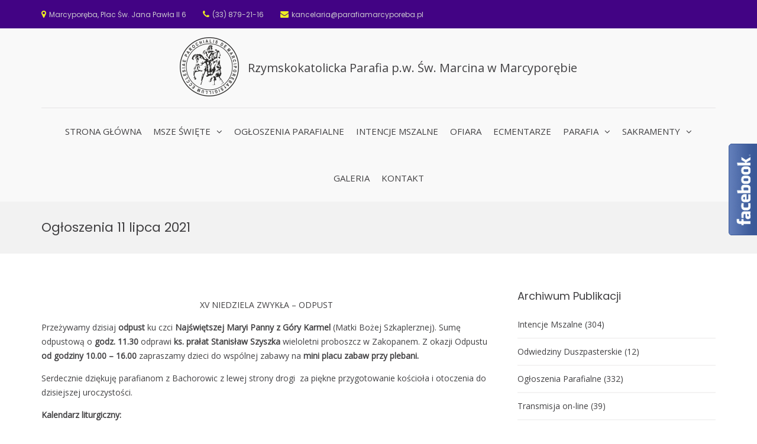

--- FILE ---
content_type: text/html; charset=UTF-8
request_url: http://www.parafiamarcyporeba.pl/index.php/2021/07/10/ogloszenia-11-lipca-2021/
body_size: 14544
content:
<!DOCTYPE html>
<html lang="pl-PL">
<head>
<meta charset="UTF-8">
<meta name="viewport" content="width=device-width, initial-scale=1">
<link rel="profile" href="http://gmpg.org/xfn/11">

<title>Ogłoszenia 11 lipca 2021 &#8211; Rzymskokatolicka Parafia p.w. Św. Marcina w Marcyporębie</title>
<meta name='robots' content='max-image-preview:large' />
	<style>img:is([sizes="auto" i], [sizes^="auto," i]) { contain-intrinsic-size: 3000px 1500px }</style>
	<link rel="alternate" type="application/rss+xml" title="Rzymskokatolicka Parafia p.w. Św. Marcina w Marcyporębie &raquo; Kanał z wpisami" href="http://www.parafiamarcyporeba.pl/index.php/feed/" />
<link rel="alternate" type="application/rss+xml" title="Rzymskokatolicka Parafia p.w. Św. Marcina w Marcyporębie &raquo; Kanał z komentarzami" href="http://www.parafiamarcyporeba.pl/index.php/comments/feed/" />
		<!-- This site uses the Google Analytics by ExactMetrics plugin v8.6.2 - Using Analytics tracking - https://www.exactmetrics.com/ -->
		<!-- Note: ExactMetrics is not currently configured on this site. The site owner needs to authenticate with Google Analytics in the ExactMetrics settings panel. -->
					<!-- No tracking code set -->
				<!-- / Google Analytics by ExactMetrics -->
		<script type="text/javascript">
/* <![CDATA[ */
window._wpemojiSettings = {"baseUrl":"https:\/\/s.w.org\/images\/core\/emoji\/16.0.1\/72x72\/","ext":".png","svgUrl":"https:\/\/s.w.org\/images\/core\/emoji\/16.0.1\/svg\/","svgExt":".svg","source":{"concatemoji":"http:\/\/www.parafiamarcyporeba.pl\/wp-includes\/js\/wp-emoji-release.min.js?ver=6.8.3"}};
/*! This file is auto-generated */
!function(s,n){var o,i,e;function c(e){try{var t={supportTests:e,timestamp:(new Date).valueOf()};sessionStorage.setItem(o,JSON.stringify(t))}catch(e){}}function p(e,t,n){e.clearRect(0,0,e.canvas.width,e.canvas.height),e.fillText(t,0,0);var t=new Uint32Array(e.getImageData(0,0,e.canvas.width,e.canvas.height).data),a=(e.clearRect(0,0,e.canvas.width,e.canvas.height),e.fillText(n,0,0),new Uint32Array(e.getImageData(0,0,e.canvas.width,e.canvas.height).data));return t.every(function(e,t){return e===a[t]})}function u(e,t){e.clearRect(0,0,e.canvas.width,e.canvas.height),e.fillText(t,0,0);for(var n=e.getImageData(16,16,1,1),a=0;a<n.data.length;a++)if(0!==n.data[a])return!1;return!0}function f(e,t,n,a){switch(t){case"flag":return n(e,"\ud83c\udff3\ufe0f\u200d\u26a7\ufe0f","\ud83c\udff3\ufe0f\u200b\u26a7\ufe0f")?!1:!n(e,"\ud83c\udde8\ud83c\uddf6","\ud83c\udde8\u200b\ud83c\uddf6")&&!n(e,"\ud83c\udff4\udb40\udc67\udb40\udc62\udb40\udc65\udb40\udc6e\udb40\udc67\udb40\udc7f","\ud83c\udff4\u200b\udb40\udc67\u200b\udb40\udc62\u200b\udb40\udc65\u200b\udb40\udc6e\u200b\udb40\udc67\u200b\udb40\udc7f");case"emoji":return!a(e,"\ud83e\udedf")}return!1}function g(e,t,n,a){var r="undefined"!=typeof WorkerGlobalScope&&self instanceof WorkerGlobalScope?new OffscreenCanvas(300,150):s.createElement("canvas"),o=r.getContext("2d",{willReadFrequently:!0}),i=(o.textBaseline="top",o.font="600 32px Arial",{});return e.forEach(function(e){i[e]=t(o,e,n,a)}),i}function t(e){var t=s.createElement("script");t.src=e,t.defer=!0,s.head.appendChild(t)}"undefined"!=typeof Promise&&(o="wpEmojiSettingsSupports",i=["flag","emoji"],n.supports={everything:!0,everythingExceptFlag:!0},e=new Promise(function(e){s.addEventListener("DOMContentLoaded",e,{once:!0})}),new Promise(function(t){var n=function(){try{var e=JSON.parse(sessionStorage.getItem(o));if("object"==typeof e&&"number"==typeof e.timestamp&&(new Date).valueOf()<e.timestamp+604800&&"object"==typeof e.supportTests)return e.supportTests}catch(e){}return null}();if(!n){if("undefined"!=typeof Worker&&"undefined"!=typeof OffscreenCanvas&&"undefined"!=typeof URL&&URL.createObjectURL&&"undefined"!=typeof Blob)try{var e="postMessage("+g.toString()+"("+[JSON.stringify(i),f.toString(),p.toString(),u.toString()].join(",")+"));",a=new Blob([e],{type:"text/javascript"}),r=new Worker(URL.createObjectURL(a),{name:"wpTestEmojiSupports"});return void(r.onmessage=function(e){c(n=e.data),r.terminate(),t(n)})}catch(e){}c(n=g(i,f,p,u))}t(n)}).then(function(e){for(var t in e)n.supports[t]=e[t],n.supports.everything=n.supports.everything&&n.supports[t],"flag"!==t&&(n.supports.everythingExceptFlag=n.supports.everythingExceptFlag&&n.supports[t]);n.supports.everythingExceptFlag=n.supports.everythingExceptFlag&&!n.supports.flag,n.DOMReady=!1,n.readyCallback=function(){n.DOMReady=!0}}).then(function(){return e}).then(function(){var e;n.supports.everything||(n.readyCallback(),(e=n.source||{}).concatemoji?t(e.concatemoji):e.wpemoji&&e.twemoji&&(t(e.twemoji),t(e.wpemoji)))}))}((window,document),window._wpemojiSettings);
/* ]]> */
</script>
<style id='wp-emoji-styles-inline-css' type='text/css'>

	img.wp-smiley, img.emoji {
		display: inline !important;
		border: none !important;
		box-shadow: none !important;
		height: 1em !important;
		width: 1em !important;
		margin: 0 0.07em !important;
		vertical-align: -0.1em !important;
		background: none !important;
		padding: 0 !important;
	}
</style>
<link rel='stylesheet' id='wp-block-library-css' href='http://www.parafiamarcyporeba.pl/wp-includes/css/dist/block-library/style.min.css?ver=6.8.3' type='text/css' media='all' />
<style id='classic-theme-styles-inline-css' type='text/css'>
/*! This file is auto-generated */
.wp-block-button__link{color:#fff;background-color:#32373c;border-radius:9999px;box-shadow:none;text-decoration:none;padding:calc(.667em + 2px) calc(1.333em + 2px);font-size:1.125em}.wp-block-file__button{background:#32373c;color:#fff;text-decoration:none}
</style>
<link rel='stylesheet' id='wp-components-css' href='http://www.parafiamarcyporeba.pl/wp-includes/css/dist/components/style.min.css?ver=6.8.3' type='text/css' media='all' />
<link rel='stylesheet' id='wp-preferences-css' href='http://www.parafiamarcyporeba.pl/wp-includes/css/dist/preferences/style.min.css?ver=6.8.3' type='text/css' media='all' />
<link rel='stylesheet' id='wp-block-editor-css' href='http://www.parafiamarcyporeba.pl/wp-includes/css/dist/block-editor/style.min.css?ver=6.8.3' type='text/css' media='all' />
<link rel='stylesheet' id='wp-reusable-blocks-css' href='http://www.parafiamarcyporeba.pl/wp-includes/css/dist/reusable-blocks/style.min.css?ver=6.8.3' type='text/css' media='all' />
<link rel='stylesheet' id='wp-patterns-css' href='http://www.parafiamarcyporeba.pl/wp-includes/css/dist/patterns/style.min.css?ver=6.8.3' type='text/css' media='all' />
<link rel='stylesheet' id='wp-editor-css' href='http://www.parafiamarcyporeba.pl/wp-includes/css/dist/editor/style.min.css?ver=6.8.3' type='text/css' media='all' />
<link rel='stylesheet' id='block-robo-gallery-style-css-css' href='http://www.parafiamarcyporeba.pl/wp-content/plugins/robo-gallery/includes/extensions/block/dist/blocks.style.build.css?ver=5.0.5' type='text/css' media='all' />
<style id='global-styles-inline-css' type='text/css'>
:root{--wp--preset--aspect-ratio--square: 1;--wp--preset--aspect-ratio--4-3: 4/3;--wp--preset--aspect-ratio--3-4: 3/4;--wp--preset--aspect-ratio--3-2: 3/2;--wp--preset--aspect-ratio--2-3: 2/3;--wp--preset--aspect-ratio--16-9: 16/9;--wp--preset--aspect-ratio--9-16: 9/16;--wp--preset--color--black: #000000;--wp--preset--color--cyan-bluish-gray: #abb8c3;--wp--preset--color--white: #ffffff;--wp--preset--color--pale-pink: #f78da7;--wp--preset--color--vivid-red: #cf2e2e;--wp--preset--color--luminous-vivid-orange: #ff6900;--wp--preset--color--luminous-vivid-amber: #fcb900;--wp--preset--color--light-green-cyan: #7bdcb5;--wp--preset--color--vivid-green-cyan: #00d084;--wp--preset--color--pale-cyan-blue: #8ed1fc;--wp--preset--color--vivid-cyan-blue: #0693e3;--wp--preset--color--vivid-purple: #9b51e0;--wp--preset--gradient--vivid-cyan-blue-to-vivid-purple: linear-gradient(135deg,rgba(6,147,227,1) 0%,rgb(155,81,224) 100%);--wp--preset--gradient--light-green-cyan-to-vivid-green-cyan: linear-gradient(135deg,rgb(122,220,180) 0%,rgb(0,208,130) 100%);--wp--preset--gradient--luminous-vivid-amber-to-luminous-vivid-orange: linear-gradient(135deg,rgba(252,185,0,1) 0%,rgba(255,105,0,1) 100%);--wp--preset--gradient--luminous-vivid-orange-to-vivid-red: linear-gradient(135deg,rgba(255,105,0,1) 0%,rgb(207,46,46) 100%);--wp--preset--gradient--very-light-gray-to-cyan-bluish-gray: linear-gradient(135deg,rgb(238,238,238) 0%,rgb(169,184,195) 100%);--wp--preset--gradient--cool-to-warm-spectrum: linear-gradient(135deg,rgb(74,234,220) 0%,rgb(151,120,209) 20%,rgb(207,42,186) 40%,rgb(238,44,130) 60%,rgb(251,105,98) 80%,rgb(254,248,76) 100%);--wp--preset--gradient--blush-light-purple: linear-gradient(135deg,rgb(255,206,236) 0%,rgb(152,150,240) 100%);--wp--preset--gradient--blush-bordeaux: linear-gradient(135deg,rgb(254,205,165) 0%,rgb(254,45,45) 50%,rgb(107,0,62) 100%);--wp--preset--gradient--luminous-dusk: linear-gradient(135deg,rgb(255,203,112) 0%,rgb(199,81,192) 50%,rgb(65,88,208) 100%);--wp--preset--gradient--pale-ocean: linear-gradient(135deg,rgb(255,245,203) 0%,rgb(182,227,212) 50%,rgb(51,167,181) 100%);--wp--preset--gradient--electric-grass: linear-gradient(135deg,rgb(202,248,128) 0%,rgb(113,206,126) 100%);--wp--preset--gradient--midnight: linear-gradient(135deg,rgb(2,3,129) 0%,rgb(40,116,252) 100%);--wp--preset--font-size--small: 13px;--wp--preset--font-size--medium: 20px;--wp--preset--font-size--large: 36px;--wp--preset--font-size--x-large: 42px;--wp--preset--spacing--20: 0.44rem;--wp--preset--spacing--30: 0.67rem;--wp--preset--spacing--40: 1rem;--wp--preset--spacing--50: 1.5rem;--wp--preset--spacing--60: 2.25rem;--wp--preset--spacing--70: 3.38rem;--wp--preset--spacing--80: 5.06rem;--wp--preset--shadow--natural: 6px 6px 9px rgba(0, 0, 0, 0.2);--wp--preset--shadow--deep: 12px 12px 50px rgba(0, 0, 0, 0.4);--wp--preset--shadow--sharp: 6px 6px 0px rgba(0, 0, 0, 0.2);--wp--preset--shadow--outlined: 6px 6px 0px -3px rgba(255, 255, 255, 1), 6px 6px rgba(0, 0, 0, 1);--wp--preset--shadow--crisp: 6px 6px 0px rgba(0, 0, 0, 1);}:where(.is-layout-flex){gap: 0.5em;}:where(.is-layout-grid){gap: 0.5em;}body .is-layout-flex{display: flex;}.is-layout-flex{flex-wrap: wrap;align-items: center;}.is-layout-flex > :is(*, div){margin: 0;}body .is-layout-grid{display: grid;}.is-layout-grid > :is(*, div){margin: 0;}:where(.wp-block-columns.is-layout-flex){gap: 2em;}:where(.wp-block-columns.is-layout-grid){gap: 2em;}:where(.wp-block-post-template.is-layout-flex){gap: 1.25em;}:where(.wp-block-post-template.is-layout-grid){gap: 1.25em;}.has-black-color{color: var(--wp--preset--color--black) !important;}.has-cyan-bluish-gray-color{color: var(--wp--preset--color--cyan-bluish-gray) !important;}.has-white-color{color: var(--wp--preset--color--white) !important;}.has-pale-pink-color{color: var(--wp--preset--color--pale-pink) !important;}.has-vivid-red-color{color: var(--wp--preset--color--vivid-red) !important;}.has-luminous-vivid-orange-color{color: var(--wp--preset--color--luminous-vivid-orange) !important;}.has-luminous-vivid-amber-color{color: var(--wp--preset--color--luminous-vivid-amber) !important;}.has-light-green-cyan-color{color: var(--wp--preset--color--light-green-cyan) !important;}.has-vivid-green-cyan-color{color: var(--wp--preset--color--vivid-green-cyan) !important;}.has-pale-cyan-blue-color{color: var(--wp--preset--color--pale-cyan-blue) !important;}.has-vivid-cyan-blue-color{color: var(--wp--preset--color--vivid-cyan-blue) !important;}.has-vivid-purple-color{color: var(--wp--preset--color--vivid-purple) !important;}.has-black-background-color{background-color: var(--wp--preset--color--black) !important;}.has-cyan-bluish-gray-background-color{background-color: var(--wp--preset--color--cyan-bluish-gray) !important;}.has-white-background-color{background-color: var(--wp--preset--color--white) !important;}.has-pale-pink-background-color{background-color: var(--wp--preset--color--pale-pink) !important;}.has-vivid-red-background-color{background-color: var(--wp--preset--color--vivid-red) !important;}.has-luminous-vivid-orange-background-color{background-color: var(--wp--preset--color--luminous-vivid-orange) !important;}.has-luminous-vivid-amber-background-color{background-color: var(--wp--preset--color--luminous-vivid-amber) !important;}.has-light-green-cyan-background-color{background-color: var(--wp--preset--color--light-green-cyan) !important;}.has-vivid-green-cyan-background-color{background-color: var(--wp--preset--color--vivid-green-cyan) !important;}.has-pale-cyan-blue-background-color{background-color: var(--wp--preset--color--pale-cyan-blue) !important;}.has-vivid-cyan-blue-background-color{background-color: var(--wp--preset--color--vivid-cyan-blue) !important;}.has-vivid-purple-background-color{background-color: var(--wp--preset--color--vivid-purple) !important;}.has-black-border-color{border-color: var(--wp--preset--color--black) !important;}.has-cyan-bluish-gray-border-color{border-color: var(--wp--preset--color--cyan-bluish-gray) !important;}.has-white-border-color{border-color: var(--wp--preset--color--white) !important;}.has-pale-pink-border-color{border-color: var(--wp--preset--color--pale-pink) !important;}.has-vivid-red-border-color{border-color: var(--wp--preset--color--vivid-red) !important;}.has-luminous-vivid-orange-border-color{border-color: var(--wp--preset--color--luminous-vivid-orange) !important;}.has-luminous-vivid-amber-border-color{border-color: var(--wp--preset--color--luminous-vivid-amber) !important;}.has-light-green-cyan-border-color{border-color: var(--wp--preset--color--light-green-cyan) !important;}.has-vivid-green-cyan-border-color{border-color: var(--wp--preset--color--vivid-green-cyan) !important;}.has-pale-cyan-blue-border-color{border-color: var(--wp--preset--color--pale-cyan-blue) !important;}.has-vivid-cyan-blue-border-color{border-color: var(--wp--preset--color--vivid-cyan-blue) !important;}.has-vivid-purple-border-color{border-color: var(--wp--preset--color--vivid-purple) !important;}.has-vivid-cyan-blue-to-vivid-purple-gradient-background{background: var(--wp--preset--gradient--vivid-cyan-blue-to-vivid-purple) !important;}.has-light-green-cyan-to-vivid-green-cyan-gradient-background{background: var(--wp--preset--gradient--light-green-cyan-to-vivid-green-cyan) !important;}.has-luminous-vivid-amber-to-luminous-vivid-orange-gradient-background{background: var(--wp--preset--gradient--luminous-vivid-amber-to-luminous-vivid-orange) !important;}.has-luminous-vivid-orange-to-vivid-red-gradient-background{background: var(--wp--preset--gradient--luminous-vivid-orange-to-vivid-red) !important;}.has-very-light-gray-to-cyan-bluish-gray-gradient-background{background: var(--wp--preset--gradient--very-light-gray-to-cyan-bluish-gray) !important;}.has-cool-to-warm-spectrum-gradient-background{background: var(--wp--preset--gradient--cool-to-warm-spectrum) !important;}.has-blush-light-purple-gradient-background{background: var(--wp--preset--gradient--blush-light-purple) !important;}.has-blush-bordeaux-gradient-background{background: var(--wp--preset--gradient--blush-bordeaux) !important;}.has-luminous-dusk-gradient-background{background: var(--wp--preset--gradient--luminous-dusk) !important;}.has-pale-ocean-gradient-background{background: var(--wp--preset--gradient--pale-ocean) !important;}.has-electric-grass-gradient-background{background: var(--wp--preset--gradient--electric-grass) !important;}.has-midnight-gradient-background{background: var(--wp--preset--gradient--midnight) !important;}.has-small-font-size{font-size: var(--wp--preset--font-size--small) !important;}.has-medium-font-size{font-size: var(--wp--preset--font-size--medium) !important;}.has-large-font-size{font-size: var(--wp--preset--font-size--large) !important;}.has-x-large-font-size{font-size: var(--wp--preset--font-size--x-large) !important;}
:where(.wp-block-post-template.is-layout-flex){gap: 1.25em;}:where(.wp-block-post-template.is-layout-grid){gap: 1.25em;}
:where(.wp-block-columns.is-layout-flex){gap: 2em;}:where(.wp-block-columns.is-layout-grid){gap: 2em;}
:root :where(.wp-block-pullquote){font-size: 1.5em;line-height: 1.6;}
</style>
<link rel='stylesheet' id='font-awesome-css' href='http://www.parafiamarcyporeba.pl/wp-content/themes/suffice-pro/assets/css/font-awesome.min.css?ver=4.7' type='text/css' media='all' />
<link rel='stylesheet' id='swiper-css' href='http://www.parafiamarcyporeba.pl/wp-content/themes/suffice-pro/assets/css/swiper.min.css?ver=3.4.0' type='text/css' media='all' />
<link rel='stylesheet' id='perfect-scrollbar-css' href='http://www.parafiamarcyporeba.pl/wp-content/themes/suffice-pro/assets/css/perfect-scrollbar.min.css?ver=0.6.16' type='text/css' media='all' />
<link rel='stylesheet' id='animate-css' href='http://www.parafiamarcyporeba.pl/wp-content/themes/suffice-pro/assets/css/animate.min.css?ver=3.5.1' type='text/css' media='all' />
<link rel='stylesheet' id='suffice-style-css' href='http://www.parafiamarcyporeba.pl/wp-content/themes/suffice-pro/style.css?ver=6.8.3' type='text/css' media='all' />
<link rel='stylesheet' id='__EPYT__style-css' href='http://www.parafiamarcyporeba.pl/wp-content/plugins/youtube-embed-plus/styles/ytprefs.min.css?ver=14.2.3' type='text/css' media='all' />
<style id='__EPYT__style-inline-css' type='text/css'>

                .epyt-gallery-thumb {
                        width: 33.333%;
                }
                
</style>
<link rel='stylesheet' id='kirki-styles-suffice_config-css' href='http://www.parafiamarcyporeba.pl/wp-content/themes/suffice-pro/inc/kirki/assets/css/kirki-styles.css?ver=3.0.35.3' type='text/css' media='all' />
<style id='kirki-styles-suffice_config-inline-css' type='text/css'>
.header-info-links li .fa{color:#eeee22;}.header-top .social-menu li a{font-size:0px;}.header-top{padding:1 0px;}.site-header .header-top{background:#420384;background-color:#420384;background-repeat:repeat;background-position:center center;background-attachment:scroll;border-width:0px;-webkit-background-size:auto;-moz-background-size:auto;-ms-background-size:auto;-o-background-size:auto;background-size:auto;}.site-header .header-action-container{color:#460e85;}.header-bottom{padding:0 0px;}.site-header .header-bottom{background:#F9F9F9;background-color:#F9F9F9;background-repeat:no-repeat;background-position:right top;background-attachment:fixed;border-width:0px;-webkit-background-size:auto;-moz-background-size:auto;-ms-background-size:auto;-o-background-size:auto;background-size:auto;}.main-navigation .menu-primary >ul >li >a,.main-navigation .primary-menu >ul >li >a{font-family:"Open Sans", Helvetica, Arial, sans-serif;font-weight:400;}.main-navigation .children li a,.main-navigation .sub-menu li a{font-family:"Open Sans", Helvetica, Arial, sans-serif;font-weight:400;}.breadcrumbs .breadcrumbs-page .breadcrumbs-page-title{font-size:22px;}.footer-bottom .footer-bottom-container{border-width:6px;border-color:#22233e;}.footer-top .footer-widgets{padding-top:60px;padding-right:0;padding-bottom:15px;padding-left:0;}.footer-widgets .widget{margin-bottom:0px;}.footer-widgets .widget .widget-title{font-size:18px;}.footer-widgets .widget ul >li a{color:#e2e4e8;}.footer-widgets .widget ul >li a:hover{color:#e8eaec;}.footer-widgets .widget ul li{padding-top:10px;padding-right:0;padding-bottom:10px;padding-left:0;border-width:0px;}.footer-bottom .site-info{color:#ffffff;font-size:19px;}.widget-area{background-color:rgba(255,255,255, 0);}.widget{margin-bottom:45px;}.widget .widget-title{font-size:18px;}.widget >ul >li{padding:24 0px;border-width:2px;border-color:#f4f3f3;}body{font-family:"Open Sans", Helvetica, Arial, sans-serif;font-size:14px;font-weight:400;line-height:1.3;color:#424143;}h1,h2,h3,h4,h5,h6{font-family:Poppins, Helvetica, Arial, sans-serif;line-height:1.3;text-transform:none;}h1,h3,h4,h5,h6{color:#424143;}h1{font-size:47px;}h2{font-size:32px;}h3{font-size:26px;}h4{font-size:20px;}h5{font-size:18px;}h6{font-size:16px;}.hentry .entry-title{font-size:26px;line-height:1.3em;}.related-post-list-container-grid{margin-left:-29px;margin-right:-29px;}.related-post-list-container-grid .related-post-item{padding-left:29px;padding-right:29px;}@media only screen and ( min-width: 768px ){.navigation-default .menu-primary > ul > li > a, .navigation-default .primary-menu > ul > li > a{padding-left:8px;padding-right:8px;font-size:15px;}.navigation-default .menu-primary > ul > li .sub-menu li a, .navigation-default .primary-menu > ul > li .children li a{padding-top:12px;padding-bottom:12px;}.navigation-default .menu-primary > ul > li .sub-menu li, .navigation-default .primary-menu > ul > li .children li{width:250px;}.navigation-default .menu-primary .sub-menu li > a, .navigation-default .primary-menu .children li > a{font-size:13px;}.navigation-offcanvas,.navigation-offcanvas-push{background-color:#19232d;}.navigation-offcanvas .menu-primary > ul > li > a,.navigation-offcanvas .primary-menu > ul > li > a,.navigation-offcanvas-push .menu-primary > ul > li > a,.navigation-offcanvas-push .primary-menu > ul > li > a{padding-top:14px;padding-bottom:14px;font-size:58420986px;}.navigation-offcanvas .menu-primary >ul >li,.navigation-offcanvas .primary-menu >ul >li,.navigation-offcanvas-push .menu-primary >ul >li,.navigation-offcanvas-push .primary-menu >ul >li{background-color:#19232d;}.navigation-offcanvas .menu-primary >ul >li:hover,.navigation-offcanvas .primary-menu >ul >li:hover,.navigation-offcanvas-push .menu-primary >ul >li:hover,.navigation-offcanvas-push .primary-menu >ul >li:hover{background-color:#2c3c4d;}.navigation-offcanvas .menu-primary ul li.menu-item-has-children.menu-slided,.navigation-offcanvas .primary-menu ul li.page_item_has_children.menu-slided,.navigation-offcanvas-push .menu-primary ul li.menu-item-has-children.menu-slided, .navigation-offcanvas-push .primary-menu ul li.page_item_has_children.menu-slided{background-color:#2c3c4d;}.navigation-offcanvas-push.menu-has-submenu-devider .menu-primary ul li,.navigation-offcanvas-push.menu-has-submenu-devider .primary-menu ul li,.navigation-offcanvas.menu-has-submenu-devider .menu-primary ul li,.navigation-offcanvas.menu-has-submenu-devider .primary-menu ul li{border-color:#212d3a;}.navigation-offcanvas .menu-primary > ul > li .sub-menu li a,.navigation-offcanvas .primary-menu > ul > li .sub-menu li a,.navigation-offcanvas-push .menu-primary > ul > li .sub-menu li a,.navigation-offcanvas-push .primary-menu > ul > li .sub-menu li a{padding-top:11px;padding-bottom:11px;}.navigation-offcanvas .menu-primary >ul >li .sub-menu li,.navigation-offcanvas .primary-menu >ul >li .children li,.navigation-offcanvas-push .menu-primary >ul >li .sub-menu li,.navigation-offcanvas-push .primary-menu >ul >li .children li{background-color:#19232d;}.navigation-offcanvas .menu-primary >ul >li .sub-menu li:hover,.navigation-offcanvas .primary-menu >ul >li .children li:hover,.navigation-offcanvas-push .menu-primary >ul >li .sub-menu li:hover,.navigation-offcanvas-push .primary-menu >ul >li .children li:hover{background-color:#2c3c4d;}.navigation-offcanvas .menu-primary .sub-menu li >a,.navigation-offcanvas .primary-menu .children li >a,.navigation-offcanvas-push .menu-primary .sub-menu li >a,.navigation-offcanvas-push .primary-menu .children li >a{font-size:13px;color:#cad5e1;}.navigation-offcanvas .menu-primary .sub-menu li:hover >a,.navigation-offcanvas .primary-menu .children li:hover >a,.navigation-offcanvas-push .menu-primary .sub-menu li:hover >a,.navigation-offcanvas-push .primary-menu .children li:hover >a{color:#FFFFFF;}.navigation-fullscreen{background-color:#1f2a36;}.navigation-fullscreen .menu-primary > ul > li > a,.navigation-fullscreen .primary-menu > ul > li > a{padding:30px 5px;}.navigation-fullscreen .menu-primary ul li a,.navigation-fullscreen .primary-menu ul li a{font-size:26px;color:#aabbce;}.navigation-fullscreen .menu-primary ul li.current-menu-item a,.navigation-fullscreen .primary-menu ul li.current_page_item a{color:#FFFFFF;}}@media screen and ( max-width: 768px){.breadcrumbs .breadcrumbs-page .breadcrumbs-page-title{font-size:16px;}}
</style>
<script type="text/javascript" src="http://www.parafiamarcyporeba.pl/wp-includes/js/jquery/jquery.min.js?ver=3.7.1" id="jquery-core-js"></script>
<script type="text/javascript" src="http://www.parafiamarcyporeba.pl/wp-includes/js/jquery/jquery-migrate.min.js?ver=3.4.1" id="jquery-migrate-js"></script>
<script type="text/javascript" id="__ytprefs__-js-extra">
/* <![CDATA[ */
var _EPYT_ = {"ajaxurl":"http:\/\/www.parafiamarcyporeba.pl\/wp-admin\/admin-ajax.php","security":"18d8f362ab","gallery_scrolloffset":"20","eppathtoscripts":"http:\/\/www.parafiamarcyporeba.pl\/wp-content\/plugins\/youtube-embed-plus\/scripts\/","eppath":"http:\/\/www.parafiamarcyporeba.pl\/wp-content\/plugins\/youtube-embed-plus\/","epresponsiveselector":"[\"iframe.__youtube_prefs__\",\"iframe[src*='youtube.com']\",\"iframe[src*='youtube-nocookie.com']\",\"iframe[data-ep-src*='youtube.com']\",\"iframe[data-ep-src*='youtube-nocookie.com']\",\"iframe[data-ep-gallerysrc*='youtube.com']\"]","epdovol":"1","version":"14.2.3","evselector":"iframe.__youtube_prefs__[src], iframe[src*=\"youtube.com\/embed\/\"], iframe[src*=\"youtube-nocookie.com\/embed\/\"]","ajax_compat":"","maxres_facade":"eager","ytapi_load":"light","pause_others":"","stopMobileBuffer":"1","facade_mode":"","not_live_on_channel":""};
/* ]]> */
</script>
<script type="text/javascript" src="http://www.parafiamarcyporeba.pl/wp-content/plugins/youtube-embed-plus/scripts/ytprefs.min.js?ver=14.2.3" id="__ytprefs__-js"></script>
<link rel="https://api.w.org/" href="http://www.parafiamarcyporeba.pl/index.php/wp-json/" /><link rel="alternate" title="JSON" type="application/json" href="http://www.parafiamarcyporeba.pl/index.php/wp-json/wp/v2/posts/2372" /><link rel="EditURI" type="application/rsd+xml" title="RSD" href="http://www.parafiamarcyporeba.pl/xmlrpc.php?rsd" />
<meta name="generator" content="WordPress 6.8.3" />
<link rel='shortlink' href='http://www.parafiamarcyporeba.pl/?p=2372' />
<link rel="alternate" title="oEmbed (JSON)" type="application/json+oembed" href="http://www.parafiamarcyporeba.pl/index.php/wp-json/oembed/1.0/embed?url=http%3A%2F%2Fwww.parafiamarcyporeba.pl%2Findex.php%2F2021%2F07%2F10%2Fogloszenia-11-lipca-2021%2F" />
<link rel="alternate" title="oEmbed (XML)" type="text/xml+oembed" href="http://www.parafiamarcyporeba.pl/index.php/wp-json/oembed/1.0/embed?url=http%3A%2F%2Fwww.parafiamarcyporeba.pl%2Findex.php%2F2021%2F07%2F10%2Fogloszenia-11-lipca-2021%2F&#038;format=xml" />
		<meta name="author" content="Parafia Marcyporęba">
		<meta name="classification" content="Intencje Mszalne, Ogłoszenia Parafialne, Z życia parafii">
		<meta name="copyright" content="Copyright Rzymskokatolicka Parafia p.w. Św. Marcina w Marcyporębie - All rights Reserved.">
		<meta name="designer" content="Theme ">
		<meta name="distribution" content="Global">
		<meta name="language" content="pl-PL">
		<meta name="publisher" content="Rzymskokatolicka Parafia p.w. Św. Marcina w Marcyporębie">
		<meta name="rating" content="General">
		<meta name="resource-type" content="Document">
		<meta name="revisit-after" content="3">
		<meta name="subject" content="Intencje Mszalne, Ogłoszenia Parafialne, Z życia parafii">
		<meta name="template" content="Template">
		<meta name="robots" content="index,follow">
		<meta name="example" content="custom: 2021-07-10">

<!-- Global site tag (gtag.js) - Google Analytics -->
<script src="https://www.googletagmanager.com/gtag/js?id=UA-157545775-1"></script>
<script>
  window.dataLayer = window.dataLayer || [];
  function gtag(){dataLayer.push(arguments);}
  gtag('js', new Date());

  gtag('config', 'UA-157545775-1');
</script>

<style type="text/css">.recentcomments a{display:inline !important;padding:0 !important;margin:0 !important;}</style><link rel="canonical" href="http://www.parafiamarcyporeba.pl/index.php/2021/07/10/ogloszenia-11-lipca-2021/" />

<link rel="icon" href="http://www.parafiamarcyporeba.pl/wp-content/uploads/2020/01/cropped-logo-1-1-32x32.png" sizes="32x32" />
<link rel="icon" href="http://www.parafiamarcyporeba.pl/wp-content/uploads/2020/01/cropped-logo-1-1-192x192.png" sizes="192x192" />
<link rel="apple-touch-icon" href="http://www.parafiamarcyporeba.pl/wp-content/uploads/2020/01/cropped-logo-1-1-180x180.png" />
<meta name="msapplication-TileImage" content="http://www.parafiamarcyporeba.pl/wp-content/uploads/2020/01/cropped-logo-1-1-270x270.png" />
		<style type="text/css" id="wp-custom-css">
			div.entry-meta
span.posted-by
{
display: none;
}		</style>
		</head>

<body class="wp-singular post-template-default single single-post postid-2372 single-format-standard wp-custom-logo wp-theme-suffice-pro group-blog right-sidebar wide">



<div id="page" class="site">

	<a class="skip-link screen-reader-text" href="#content">Skip to content</a>

	
	<header id="masthead" class="site-header logo-center-menu-center header-sticky header-sticky-desktop header-sticky-style-half-slide header-sticky-tablet header-sticky-mobile header-navigation-default" role="banner">
		<div class="header-outer-wrapper">
			<div class="header-inner-wrapper">
									<div class="header-top">
						<div class="container container--flex">
							<div class="header-top-left-section">
								<div class="header-info-container">
	<ul class="header-info-links">
		<li class="header-info-location"><i class="fa fa-map-marker"></i><span>Marcyporęba, Plac Św. Jana Pawła II 6</span></li>
		<li class="header-info-phone"><i class="fa fa-phone"></i><span>(33) 879-21-16</span></li>
		<li class="header-info-email"><i class="fa fa-envelope"></i><span>kancelaria@parafiamarcyporeba.pl</span></li>
	</ul>
</div> <!-- end header-info-container -->
							</div>

							<div class="header-top-right-section">
															</div>
						</div> <!-- .container -->
					</div>  <!-- .header-top -->
				
				<div class="header-bottom">
					<div class="container">
						<div class="header-bottom-left-section">
							<div class="site-identity-container">
			<div class="logo-container">
			<a href="http://www.parafiamarcyporeba.pl/" class="custom-logo-link" rel="home"><img width="100" height="100" src="http://www.parafiamarcyporeba.pl/wp-content/uploads/2020/01/cropped-logo_1.png" class="custom-logo" alt="Rzymskokatolicka Parafia p.w. Św. Marcina w Marcyporębie" decoding="async" /></a>		</div> <!-- .logo-container -->
	
		<div class="site-branding">
					<p class="site-title"><a href="http://www.parafiamarcyporeba.pl/" rel="home">Rzymskokatolicka Parafia p.w. Św. Marcina w Marcyporębie</a></p>
			</div><!-- .site-branding -->
</div> <!-- .logo -->
							
<div class="header-action-container">
			
	<div class="navigation-togglers-wrapper">
		<button class="menu-toggle menu-toggle-mobile" aria-controls="primary-menu" aria-expanded="false"><span class="screen-reader-text">Primary Menu for Mobile</span> <i class="fa fa-bars"></i></button>
		<button class="menu-toggle menu-toggle-desktop menu-toggle-navigation-default" aria-controls="primary-menu" aria-expanded="false"><span class="screen-reader-text">Primary Menu for Desktop</span> <i class="fa"></i></button>
	</div> <!-- .navigation-togglers-wrapper -->
</div> <!-- .header-action-container -->
						</div>

						<div class="header-bottom-right-section">
								<nav id="site-navigation" class="main-navigation navigation-default menu-has-submenu-devider menu-has-submenu-indicator" role="navigation">
		<header class="nav-header">
			<h3 class="nav-title">Rzymskokatolicka Parafia p.w. Św. Marcina w Marcyporębie</h3>
			<a href="#" class="nav-close">close</a>
		</header>

		<div class="menu-primary"><ul id="menu-menu-glowne" class="primary-menu"><li id="menu-item-1223" class="menu-item menu-item-type-post_type menu-item-object-page menu-item-home menu-item-1223"><a href="http://www.parafiamarcyporeba.pl/">Strona Główna</a></li>
<li id="menu-item-1123" class="menu-item menu-item-type-post_type menu-item-object-page menu-item-has-children menu-item-1123"><a href="http://www.parafiamarcyporeba.pl/index.php/msze-swiete-nabozenstwa/">Msze Święte</a>
<ul class="sub-menu">
	<li id="menu-item-2231" class="menu-item menu-item-type-post_type menu-item-object-page menu-item-2231"><a href="http://www.parafiamarcyporeba.pl/index.php/msza-online/">Msza online</a></li>
</ul>
</li>
<li id="menu-item-1155" class="menu-item menu-item-type-taxonomy menu-item-object-category current-post-ancestor current-menu-parent current-post-parent menu-item-1155"><a href="http://www.parafiamarcyporeba.pl/index.php/category/ogloszenia_parafialne/">Ogłoszenia Parafialne</a></li>
<li id="menu-item-1156" class="menu-item menu-item-type-taxonomy menu-item-object-category menu-item-1156"><a href="http://www.parafiamarcyporeba.pl/index.php/category/intencje_mszalne/">Intencje Mszalne</a></li>
<li id="menu-item-2232" class="menu-item menu-item-type-post_type menu-item-object-page menu-item-2232"><a href="http://www.parafiamarcyporeba.pl/index.php/ofiara/">Ofiara</a></li>
<li id="menu-item-2489" class="menu-item menu-item-type-post_type menu-item-object-page menu-item-2489"><a href="http://www.parafiamarcyporeba.pl/index.php/ecmentarze/">eCmentarze</a></li>
<li id="menu-item-1225" class="menu-item menu-item-type-custom menu-item-object-custom menu-item-has-children menu-item-1225"><a href="#">Parafia</a>
<ul class="sub-menu">
	<li id="menu-item-584" class="menu-item menu-item-type-post_type menu-item-object-page menu-item-584"><a href="http://www.parafiamarcyporeba.pl/index.php/historia/">Historia naszej Parafii</a></li>
	<li id="menu-item-1250" class="menu-item menu-item-type-post_type menu-item-object-page menu-item-1250"><a href="http://www.parafiamarcyporeba.pl/index.php/z-zycia-parafii/">Z życia Parafii</a></li>
	<li id="menu-item-1251" class="menu-item menu-item-type-post_type menu-item-object-page menu-item-1251"><a href="http://www.parafiamarcyporeba.pl/index.php/grupy-parafialne/">Grupy Parafialne</a></li>
	<li id="menu-item-753" class="menu-item menu-item-type-post_type menu-item-object-page menu-item-753"><a href="http://www.parafiamarcyporeba.pl/index.php/jan-pawel-ii-w-marcyporebie/">Jan Paweł II w Marcyporębie</a></li>
	<li id="menu-item-2570" class="menu-item menu-item-type-post_type menu-item-object-page menu-item-2570"><a href="http://www.parafiamarcyporeba.pl/index.php/grobowiec-baumow/">Grobowiec Baumów</a></li>
	<li id="menu-item-3748" class="menu-item menu-item-type-post_type menu-item-object-page menu-item-has-children menu-item-3748"><a href="http://www.parafiamarcyporeba.pl/index.php/parafia-2/prawo/">Prawo</a>
	<ul class="sub-menu">
		<li id="menu-item-3760" class="menu-item menu-item-type-post_type menu-item-object-page menu-item-3760"><a href="http://www.parafiamarcyporeba.pl/index.php/standardy-ochrony-maloletnich/">Standardy ochrony małoletnich</a></li>
		<li id="menu-item-3759" class="menu-item menu-item-type-post_type menu-item-object-page menu-item-3759"><a href="http://www.parafiamarcyporeba.pl/index.php/standardy-ochr-maloletnich-wer-skrocona/">Standardy ochr. Małoletnich – wer. skrócona.</a></li>
	</ul>
</li>
	<li id="menu-item-4005" class="menu-item menu-item-type-post_type menu-item-object-page menu-item-has-children menu-item-4005"><a href="http://www.parafiamarcyporeba.pl/index.php/kapliczki/">Kapliczki</a>
	<ul class="sub-menu">
		<li id="menu-item-4010" class="menu-item menu-item-type-post_type menu-item-object-page menu-item-4010"><a href="http://www.parafiamarcyporeba.pl/index.php/kapliczki-kopytowka/">Kapliczki Kopytówka</a></li>
		<li id="menu-item-4014" class="menu-item menu-item-type-post_type menu-item-object-page menu-item-4014"><a href="http://www.parafiamarcyporeba.pl/index.php/kapliczki-marcyporeba/">Kapliczki Marcyporęba</a></li>
		<li id="menu-item-4012" class="menu-item menu-item-type-post_type menu-item-object-page menu-item-4012"><a href="http://www.parafiamarcyporeba.pl/index.php/kapliczki-nowe-dwory/">Kapliczki Nowe Dwory</a></li>
		<li id="menu-item-4006" class="menu-item menu-item-type-post_type menu-item-object-page menu-item-4006"><a href="http://www.parafiamarcyporeba.pl/index.php/do-szlaku-papieskiego/">Do szlaku papieskiego</a></li>
	</ul>
</li>
</ul>
</li>
<li id="menu-item-1222" class="menu-item menu-item-type-custom menu-item-object-custom menu-item-has-children menu-item-1222"><a href="#">Sakramenty</a>
<ul class="sub-menu">
	<li id="menu-item-935" class="menu-item menu-item-type-post_type menu-item-object-page menu-item-935"><a href="http://www.parafiamarcyporeba.pl/index.php/chrzest/">Chrzest</a></li>
	<li id="menu-item-936" class="menu-item menu-item-type-post_type menu-item-object-page menu-item-936"><a href="http://www.parafiamarcyporeba.pl/index.php/bierzmowanie/">Bierzmowanie</a></li>
	<li id="menu-item-937" class="menu-item menu-item-type-post_type menu-item-object-page menu-item-937"><a href="http://www.parafiamarcyporeba.pl/index.php/eucharystia/">Eucharystia</a></li>
	<li id="menu-item-938" class="menu-item menu-item-type-post_type menu-item-object-page menu-item-938"><a href="http://www.parafiamarcyporeba.pl/index.php/pokuta/">Pokuta</a></li>
	<li id="menu-item-939" class="menu-item menu-item-type-post_type menu-item-object-page menu-item-939"><a href="http://www.parafiamarcyporeba.pl/index.php/namaszczenie-chorych/">Namaszczenie chorych</a></li>
	<li id="menu-item-941" class="menu-item menu-item-type-post_type menu-item-object-page menu-item-941"><a href="http://www.parafiamarcyporeba.pl/index.php/malzenstwo/">Małżeństwo</a></li>
	<li id="menu-item-940" class="menu-item menu-item-type-post_type menu-item-object-page menu-item-940"><a href="http://www.parafiamarcyporeba.pl/index.php/sakrament-swiecen/">Sakrament Święceń</a></li>
</ul>
</li>
<li id="menu-item-796" class="menu-item menu-item-type-post_type menu-item-object-page menu-item-796"><a href="http://www.parafiamarcyporeba.pl/index.php/galeria/">Galeria</a></li>
<li id="menu-item-549" class="menu-item menu-item-type-post_type menu-item-object-page menu-item-549"><a href="http://www.parafiamarcyporeba.pl/index.php/contact-us/">Kontakt</a></li>
</ul></div>	</nav><!-- #site-navigation -->

<div class="header-action-container">
			
	<div class="navigation-togglers-wrapper">
		<button class="menu-toggle menu-toggle-mobile" aria-controls="primary-menu" aria-expanded="false"><span class="screen-reader-text">Primary Menu for Mobile</span> <i class="fa fa-bars"></i></button>
		<button class="menu-toggle menu-toggle-desktop menu-toggle-navigation-default" aria-controls="primary-menu" aria-expanded="false"><span class="screen-reader-text">Primary Menu for Desktop</span> <i class="fa"></i></button>
	</div> <!-- .navigation-togglers-wrapper -->
</div> <!-- .header-action-container -->
						</div>
					</div> <!-- .container -->
				</div> <!-- .header-bottom -->
			</div>  <!-- .header-inner-wrapper -->
		</div> <!-- .header-outer-wrapper -->

			</header><!-- #masthead -->

	<nav class="breadcrumbs"><div class="container"><div class="breadcrumbs-page"><h1 class="breadcrumbs-page-title">Ogłoszenia 11 lipca 2021</h1></div> <!--.breadcrumbs-page--></div"></nav>	<div id="heading">
			</div>

	
	<div id="content" class="site-content">
		<div class="container">


<div id="primary" class="content-area">
	<main id="main" class="site-main" role="main">

		
<article id="post-2372" class="post-2372 post type-post status-publish format-standard has-post-thumbnail hentry category-ogloszenia_parafialne">

	
	<header class="entry-header">
		</header><!-- .entry-header -->

	<div class="entry-content">
		<p style="text-align: center;">XV NIEDZIELA ZWYKŁA &#8211; ODPUST</p>
<p>Przeżywamy dzisiaj <strong>odpust</strong> ku czci <strong>Najświętszej Maryi Panny z Góry Karmel</strong> (Matki Bożej Szkaplerznej). Sumę odpustową o <strong>godz. 11.30</strong> odprawi<strong> ks. prałat Stanisław Szyszka </strong>wieloletni proboszcz w Zakopanem. Z okazji Odpustu <strong>od godziny 10.00 – 16.00 </strong>zapraszamy dzieci do wspólnej zabawy na <strong>mini placu zabaw przy plebani.</strong></p>
<p>Serdecznie dziękuję parafianom z Bachorowic z lewej strony drogi  za piękne przygotowanie kościoła i otoczenia do dzisiejszej uroczystości.</p>
<p><strong>Kalendarz liturgiczny:</strong></p>
<p>W poniedziałek wspomnienie <strong>św. Brunona Bonifacego z Kwerfurtu,</strong> biskupa i męczennika</p>
<p>We wtorek świętych pustelników <strong>Andrzeja, Świerada i Benedykta.</strong></p>
<p>W czwartek <strong>św. Bonawentury biskupa i doktora Kościoła.</strong></p>
<p>W <strong>piątek</strong> wspomnienie liturgiczne <strong>Najświętszej Maryi Panny z Góry Karmel, patronki naszej parafii. Msze św. o 7.30 10.00 i 18.00.</strong></p>
<p>Uczniowski Klub <strong>Sportowy „Sprint”</strong> w Marcyporębie zaprasza dzieci i młodzież do udziału <strong>w darmowych treningach siatkarskich</strong>. Zajęcia odbywają się we wtorki i czwartki o godz. 11.00 na Sali gimnastycznej w Marcyporębie. Więcej informacji na stronie klubu w serwisie Facebook.</p>
<div class="extra-hatom-entry-title"><span class="entry-title">Ogłoszenia 11 lipca 2021</span></div>	</div><!-- .entry-content -->

	<footer class="entry-footer">
			</footer><!-- .entry-footer -->

	
</article><!-- #post-## -->

	</main><!-- #main -->
</div><!-- #primary -->



<aside id="secondary" class="widget-area" role="complementary">

	
	<section id="categories-2" class="widget  widget_categories"><h2 class="widget-title">Archiwum Publikacji</h2>
			<ul>
					<li class="cat-item cat-item-41"><a href="http://www.parafiamarcyporeba.pl/index.php/category/intencje_mszalne/">Intencje Mszalne</a> (304)
</li>
	<li class="cat-item cat-item-43"><a href="http://www.parafiamarcyporeba.pl/index.php/category/odwiedziny_duszpasterskie/">Odwiedziny Duszpasterskie</a> (12)
</li>
	<li class="cat-item cat-item-40"><a href="http://www.parafiamarcyporeba.pl/index.php/category/ogloszenia_parafialne/">Ogłoszenia Parafialne</a> (332)
</li>
	<li class="cat-item cat-item-46"><a href="http://www.parafiamarcyporeba.pl/index.php/category/transmisja_online/">Transmisja on-line</a> (39)
</li>
	<li class="cat-item cat-item-1"><a href="http://www.parafiamarcyporeba.pl/index.php/category/uncategorized/">Uncategorized</a> (17)
</li>
	<li class="cat-item cat-item-45"><a href="http://www.parafiamarcyporeba.pl/index.php/category/z_zycia_parafii/">Z życia parafii</a> (4)
</li>
			</ul>

			</section>
	
</aside><!-- #secondary -->

		</div><!-- .container -->
	</div> <!-- #content -->

	
	<footer id="colophon" class="site-footer" role="contentinfo">
		<div class="footer-top">
			<div class="container">
				
<div class="footer-widgets footer-widgets-col--two">
			<div class="footer-widget-area footer-sidebar-1">
							<section id="text-2" class="widget widget_text"><h2 class="widget-title">Niedziela &#8211; Msze Święte</h2>			<div class="textwidget"><p>7:30, 9:00, 11:00</p>
</div>
		</section><section id="text-4" class="widget widget_text"><h2 class="widget-title">Dni powszednie &#8211; Msze Święte</h2>			<div class="textwidget"><p>Pn, Wt, Cz &#8211; 7:00<br />
Śr, Pt, So &#8211; 18:00</p>
</div>
		</section>					</div>
			<div class="footer-widget-area footer-sidebar-2">
							<section id="custom_html-6" class="widget_text widget widget_custom_html"><div class="textwidget custom-html-widget"><iframe src="https://www.google.com/maps/embed?pb=!1m18!1m12!1m3!1d2287.5317850800884!2d19.616034503554914!3d49.94258313743954!2m3!1f0!2f0!3f0!3m2!1i1024!2i768!4f13.1!3m3!1m2!1s0x47168a14ae9e25f1%3A0xefeaf5fcd5726fce!2zS2_Fm2Npw7PFgiBwdy4gxZt3LiBNYXJjaW5hIHcgTWFyY3lwb3LEmWJpZQ!5e0!3m2!1spl!2spl!4v1580137700513!5m2!1spl!2spl" width="600" height="300" frameborder="0" style="border:0;" allowfullscreen=""></iframe></div></section>					</div>
			<div class="footer-widget-area footer-sidebar-3">
					</div>
			<div class="footer-widget-area footer-sidebar-4">
					</div>
	</div> <!-- footer-widgets -->
			</div> <!-- end container -->
		</div> <!-- end footer-top -->

		<div class="footer-bottom">
			<div class="container">
				<div class="footer-bottom-container">
											<div class="site-info pull-left">
							<p>Parafia Marcyporęba</p>						</div><!-- .site-info -->
					
					
				</div> <!-- .footer-bottom-container -->
			</div> <!-- .container -->
		</div> <!-- .footer -->
	</footer><!-- #colophon -->

	
</div><!-- #page -->
<div class="suffice-body-dimmer">
</div>

	<a href="#masthead" id="scroll-up"><i class="fa fa-chevron-up"></i></a>
	<nav id="mobile-navigation" class="mobile-navigation" role="navigation">
	<header class="nav-header">
		<h3 class="nav-title">Rzymskokatolicka Parafia p.w. Św. Marcina w Marcyporębie</h3>
		<a href="#" class="nav-close">close</a>
	</header>

	<div class="menu-primary"><ul id="menu-menu-glowne-1" class="primary-menu"><li class="menu-item menu-item-type-post_type menu-item-object-page menu-item-home menu-item-1223"><a href="http://www.parafiamarcyporeba.pl/">Strona Główna</a></li>
<li class="menu-item menu-item-type-post_type menu-item-object-page menu-item-has-children menu-item-1123"><a href="http://www.parafiamarcyporeba.pl/index.php/msze-swiete-nabozenstwa/">Msze Święte</a>
<ul class="sub-menu">
	<li class="menu-item menu-item-type-post_type menu-item-object-page menu-item-2231"><a href="http://www.parafiamarcyporeba.pl/index.php/msza-online/">Msza online</a></li>
</ul>
</li>
<li class="menu-item menu-item-type-taxonomy menu-item-object-category current-post-ancestor current-menu-parent current-post-parent menu-item-1155"><a href="http://www.parafiamarcyporeba.pl/index.php/category/ogloszenia_parafialne/">Ogłoszenia Parafialne</a></li>
<li class="menu-item menu-item-type-taxonomy menu-item-object-category menu-item-1156"><a href="http://www.parafiamarcyporeba.pl/index.php/category/intencje_mszalne/">Intencje Mszalne</a></li>
<li class="menu-item menu-item-type-post_type menu-item-object-page menu-item-2232"><a href="http://www.parafiamarcyporeba.pl/index.php/ofiara/">Ofiara</a></li>
<li class="menu-item menu-item-type-post_type menu-item-object-page menu-item-2489"><a href="http://www.parafiamarcyporeba.pl/index.php/ecmentarze/">eCmentarze</a></li>
<li class="menu-item menu-item-type-custom menu-item-object-custom menu-item-has-children menu-item-1225"><a href="#">Parafia</a>
<ul class="sub-menu">
	<li class="menu-item menu-item-type-post_type menu-item-object-page menu-item-584"><a href="http://www.parafiamarcyporeba.pl/index.php/historia/">Historia naszej Parafii</a></li>
	<li class="menu-item menu-item-type-post_type menu-item-object-page menu-item-1250"><a href="http://www.parafiamarcyporeba.pl/index.php/z-zycia-parafii/">Z życia Parafii</a></li>
	<li class="menu-item menu-item-type-post_type menu-item-object-page menu-item-1251"><a href="http://www.parafiamarcyporeba.pl/index.php/grupy-parafialne/">Grupy Parafialne</a></li>
	<li class="menu-item menu-item-type-post_type menu-item-object-page menu-item-753"><a href="http://www.parafiamarcyporeba.pl/index.php/jan-pawel-ii-w-marcyporebie/">Jan Paweł II w Marcyporębie</a></li>
	<li class="menu-item menu-item-type-post_type menu-item-object-page menu-item-2570"><a href="http://www.parafiamarcyporeba.pl/index.php/grobowiec-baumow/">Grobowiec Baumów</a></li>
	<li class="menu-item menu-item-type-post_type menu-item-object-page menu-item-has-children menu-item-3748"><a href="http://www.parafiamarcyporeba.pl/index.php/parafia-2/prawo/">Prawo</a>
	<ul class="sub-menu">
		<li class="menu-item menu-item-type-post_type menu-item-object-page menu-item-3760"><a href="http://www.parafiamarcyporeba.pl/index.php/standardy-ochrony-maloletnich/">Standardy ochrony małoletnich</a></li>
		<li class="menu-item menu-item-type-post_type menu-item-object-page menu-item-3759"><a href="http://www.parafiamarcyporeba.pl/index.php/standardy-ochr-maloletnich-wer-skrocona/">Standardy ochr. Małoletnich – wer. skrócona.</a></li>
	</ul>
</li>
	<li class="menu-item menu-item-type-post_type menu-item-object-page menu-item-has-children menu-item-4005"><a href="http://www.parafiamarcyporeba.pl/index.php/kapliczki/">Kapliczki</a>
	<ul class="sub-menu">
		<li class="menu-item menu-item-type-post_type menu-item-object-page menu-item-4010"><a href="http://www.parafiamarcyporeba.pl/index.php/kapliczki-kopytowka/">Kapliczki Kopytówka</a></li>
		<li class="menu-item menu-item-type-post_type menu-item-object-page menu-item-4014"><a href="http://www.parafiamarcyporeba.pl/index.php/kapliczki-marcyporeba/">Kapliczki Marcyporęba</a></li>
		<li class="menu-item menu-item-type-post_type menu-item-object-page menu-item-4012"><a href="http://www.parafiamarcyporeba.pl/index.php/kapliczki-nowe-dwory/">Kapliczki Nowe Dwory</a></li>
		<li class="menu-item menu-item-type-post_type menu-item-object-page menu-item-4006"><a href="http://www.parafiamarcyporeba.pl/index.php/do-szlaku-papieskiego/">Do szlaku papieskiego</a></li>
	</ul>
</li>
</ul>
</li>
<li class="menu-item menu-item-type-custom menu-item-object-custom menu-item-has-children menu-item-1222"><a href="#">Sakramenty</a>
<ul class="sub-menu">
	<li class="menu-item menu-item-type-post_type menu-item-object-page menu-item-935"><a href="http://www.parafiamarcyporeba.pl/index.php/chrzest/">Chrzest</a></li>
	<li class="menu-item menu-item-type-post_type menu-item-object-page menu-item-936"><a href="http://www.parafiamarcyporeba.pl/index.php/bierzmowanie/">Bierzmowanie</a></li>
	<li class="menu-item menu-item-type-post_type menu-item-object-page menu-item-937"><a href="http://www.parafiamarcyporeba.pl/index.php/eucharystia/">Eucharystia</a></li>
	<li class="menu-item menu-item-type-post_type menu-item-object-page menu-item-938"><a href="http://www.parafiamarcyporeba.pl/index.php/pokuta/">Pokuta</a></li>
	<li class="menu-item menu-item-type-post_type menu-item-object-page menu-item-939"><a href="http://www.parafiamarcyporeba.pl/index.php/namaszczenie-chorych/">Namaszczenie chorych</a></li>
	<li class="menu-item menu-item-type-post_type menu-item-object-page menu-item-941"><a href="http://www.parafiamarcyporeba.pl/index.php/malzenstwo/">Małżeństwo</a></li>
	<li class="menu-item menu-item-type-post_type menu-item-object-page menu-item-940"><a href="http://www.parafiamarcyporeba.pl/index.php/sakrament-swiecen/">Sakrament Święceń</a></li>
</ul>
</li>
<li class="menu-item menu-item-type-post_type menu-item-object-page menu-item-796"><a href="http://www.parafiamarcyporeba.pl/index.php/galeria/">Galeria</a></li>
<li class="menu-item menu-item-type-post_type menu-item-object-page menu-item-549"><a href="http://www.parafiamarcyporeba.pl/index.php/contact-us/">Kontakt</a></li>
</ul></div></nav><!-- #site-navigation -->


<script type="speculationrules">
{"prefetch":[{"source":"document","where":{"and":[{"href_matches":"\/*"},{"not":{"href_matches":["\/wp-*.php","\/wp-admin\/*","\/wp-content\/uploads\/*","\/wp-content\/*","\/wp-content\/plugins\/*","\/wp-content\/themes\/suffice-pro\/*","\/*\\?(.+)"]}},{"not":{"selector_matches":"a[rel~=\"nofollow\"]"}},{"not":{"selector_matches":".no-prefetch, .no-prefetch a"}}]},"eagerness":"conservative"}]}
</script>
<script type="text/javascript" id="aspexi-facebook-like-box-js-extra">
/* <![CDATA[ */
var aflb = {"slideon":"hover","placement":"right","width":"245","ismobile":""};
/* ]]> */
</script>
<script type="text/javascript" src="http://www.parafiamarcyporeba.pl/wp-content/plugins/aspexi-facebook-like-box/js/aflb.js?ver=6.8.3" id="aspexi-facebook-like-box-js"></script>
<script type="text/javascript" src="http://www.parafiamarcyporeba.pl/wp-content/themes/suffice-pro/assets/js/wow.min.js?ver=1.1.2" id="wow-js"></script>
<script type="text/javascript" src="http://www.parafiamarcyporeba.pl/wp-content/themes/suffice-pro/assets/js/skip-link-focus-fix.js?ver=20151215" id="suffice-skip-link-focus-fix-js"></script>
<script type="text/javascript" src="http://www.parafiamarcyporeba.pl/wp-content/themes/suffice-pro/assets/js/swiper.jquery.min.js?ver=3.4.0" id="swiper-js"></script>
<script type="text/javascript" src="http://www.parafiamarcyporeba.pl/wp-content/themes/suffice-pro/assets/js/jquery.waypoints.min.js?ver=4.0.1" id="waypoints-js"></script>
<script type="text/javascript" src="http://www.parafiamarcyporeba.pl/wp-content/themes/suffice-pro/assets/js/jquery.visible.min.js?ver=1.0.0" id="visible-js"></script>
<script type="text/javascript" src="http://www.parafiamarcyporeba.pl/wp-content/themes/suffice-pro/assets/js/headroom.min.js?ver=0.9" id="headroom-js"></script>
<script type="text/javascript" src="http://www.parafiamarcyporeba.pl/wp-content/themes/suffice-pro/assets/js/jQuery.headroom.min.js?ver=0.9" id="headroom-jquery-js"></script>
<script type="text/javascript" src="http://www.parafiamarcyporeba.pl/wp-content/themes/suffice-pro/assets/js/perfect-scrollbar.jquery.min.js?ver=0.6.16" id="perfect-scrollbar-js"></script>
<script type="text/javascript" src="http://www.parafiamarcyporeba.pl/wp-content/themes/suffice-pro/assets/js/isotope.pkgd.min.js?ver=3.0.2" id="isotope-js"></script>
<script type="text/javascript" src="http://www.parafiamarcyporeba.pl/wp-content/themes/suffice-pro/assets/js/countUp.min.js?ver=1.8.3" id="countup-js"></script>
<script type="text/javascript" src="http://www.parafiamarcyporeba.pl/wp-content/themes/suffice-pro/assets/js/smooth-scroll.min.js?ver=10.2.1" id="smooth-scroll-js"></script>
<script type="text/javascript" src="http://www.parafiamarcyporeba.pl/wp-content/themes/suffice-pro/assets/js/gumshoe.min.js?ver=3.3.3" id="gumshoe-js"></script>
<script type="text/javascript" src="http://www.parafiamarcyporeba.pl/wp-content/themes/suffice-pro/assets/js/theia-sticky-sidebar.min.js?ver=6.8.3" id="theia-sticky-sidebar-js"></script>
<script type="text/javascript" src="http://www.parafiamarcyporeba.pl/wp-content/themes/suffice-pro/assets/js/ResizeSensor.min.js?ver=6.8.3" id="ResizeSensor-js"></script>
<script type="text/javascript" src="http://www.parafiamarcyporeba.pl/wp-content/themes/suffice-pro/assets/js/suffice-custom.min.js?ver=1.0" id="suffice-custom-js"></script>
<script type="text/javascript" src="http://www.parafiamarcyporeba.pl/wp-content/plugins/youtube-embed-plus/scripts/fitvids.min.js?ver=14.2.3" id="__ytprefsfitvids__-js"></script>
<script type="text/javascript" src="http://www.parafiamarcyporeba.pl/wp-content/themes/suffice-pro/inc/kirki/modules/webfont-loader/vendor-typekit/webfontloader.js?ver=3.0.28" id="webfont-loader-js"></script>
<script type="text/javascript" id="webfont-loader-js-after">
/* <![CDATA[ */
WebFont.load({google:{families:['Open Sans:400:cyrillic,cyrillic-ext,devanagari,greek,greek-ext,khmer,latin,latin-ext,vietnamese,hebrew,arabic,bengali,gujarati,tamil,telugu,thai', 'Poppins:400:cyrillic,cyrillic-ext,devanagari,greek,greek-ext,khmer,latin,latin-ext,vietnamese,hebrew,arabic,bengali,gujarati,tamil,telugu,thai']}});
/* ]]> */
</script>
<div class="fb-root"></div>
            <script>(function(d, s, id) {
                var js, fjs = d.getElementsByTagName(s)[0];
                if (d.getElementById(id)) return;
                js = d.createElement(s); js.id = id;
                js.src = "//connect.facebook.net/pl_PL/sdk.js#xfbml=1&version=v14.0&appId=1548213832159053";
                fjs.parentNode.insertBefore(js, fjs);
            }(document, 'script', 'facebook-jssdk'));</script>
            <style type="text/css">@media (max-width: 305px) { .aspexifblikebox { display: none; } } .fb-xfbml-parse-ignore {
                    display: none;
                }
                
                .aspexifblikebox {
                    overflow: hidden;
                    z-index: 99999999;
                    position: fixed;
                    padding: 0 0 0 48px;
                    top: 50%;margin-top:-117px;
                    right: -245px;
                }
                
                .aspexifblikebox .aspexi_facebook_iframe {
                    padding: 0;
                    border: 2px solid #3B5998;
                    background: #fff;
                    width: 245px;
                    height: 234px;
                    box-sizing: border-box;
                }
                
                .aspexifblikebox .fb-page {
                    background: url("http://www.parafiamarcyporeba.pl/wp-content/plugins/aspexi-facebook-like-box/images/load.gif") no-repeat center center;
                    width: 241px;
                    height: 230px;
                    margin: 0;
                }
                
                .aspexifblikebox .fb-page span {
                    background: #fff;
                    height: 100% !important;
                }
                
                .aspexifblikebox .aspexi_facebook_button {
                    background: url("http://www.parafiamarcyporeba.pl/wp-content/plugins/aspexi-facebook-like-box/images/fb1-right.png") no-repeat scroll transparent;
                    height: 155px;
                    width: 48px;
                    position: absolute;
                    top: 0;
                    left: 0;
                    cursor: pointer;
                }
            </style>
            <div class="aspexifblikebox">
                <div class="aspexi_facebook_button"></div>
                <div class="aspexi_facebook_iframe">
                    <div class="fb-page" data-href="https://www.facebook.com/Parafia-pw-Św-Marcina-w-Marcyporębie-102421041731001" data-width="241" data-height="230" data-hide-cover="false" data-show-facepile="true" data-lazy="false"><div class="fb-xfbml-parse-ignore"><blockquote cite="https://www.facebook.com/Parafia-pw-Św-Marcina-w-Marcyporębie-102421041731001"><a href="https://www.facebook.com/Parafia-pw-Św-Marcina-w-Marcyporębie-102421041731001">Facebook</a></blockquote></div></div>
                </div>
            </div>        <script type="text/javascript">
            function AI_responsive_widget() {
                jQuery('object.StefanoAI-youtube-responsive').each(function () {
                    jQuery(this).parent('.fluid-width-video-wrapper').removeClass('fluid-width-video-wrapper').removeAttr('style').css('width', '100%').css('display', 'block');
                    jQuery(this).children('.fluid-width-video-wrapper').removeClass('fluid-width-video-wrapper').removeAttr('style').css('width', '100%').css('display', 'block');
                    var width = jQuery(this).parent().innerWidth();
                    var maxwidth = jQuery(this).css('max-width').replace(/px/, '');
                    var pl = parseInt(jQuery(this).parent().css('padding-left').replace(/px/, ''));
                    var pr = parseInt(jQuery(this).parent().css('padding-right').replace(/px/, ''));
                    width = width - pl - pr;
                    if (maxwidth < width) {
                        width = maxwidth;
                    }
                    var ratio = jQuery(this).attr('data-ratio');
                    if (typeof ratio == 'undefined') {
                        ratio = 16 / 9;
                    }
                    jQuery(this).css('width', width + "px");
                    jQuery(this).css('height', width / ratio + "px");
                    jQuery(this).find('iframe').css('width', width + "px");
                    jQuery(this).find('iframe').css('height', width / ratio + "px");
                });
            }
            if (typeof jQuery !== 'undefined') {
                jQuery(document).ready(function () {
                    setTimeout(function () {
                        jQuery("div[data-iframe='StefanoAI-youtube-widget-responsive']").each(function () {
                            var iframe = jQuery("<iframe></iframe>");
                            jQuery.each(this.attributes, function () {
                                if (this.name == 'data-iframe' || this.name == 'data-')
                                    return;
                                iframe.attr(this.name.replace(/^data-/, ''), this.value);
                            });
                            jQuery(iframe).insertAfter(jQuery(this));
                            jQuery(this).remove();
                        });
                                        AI_responsive_widget();
                    }, 50);
                });
                jQuery(window).resize(function () {
                    AI_responsive_widget();
                });
            }
                </script>
        
</body>
</html>


<!-- Page cached by LiteSpeed Cache 7.1 on 2026-01-19 11:27:15 -->